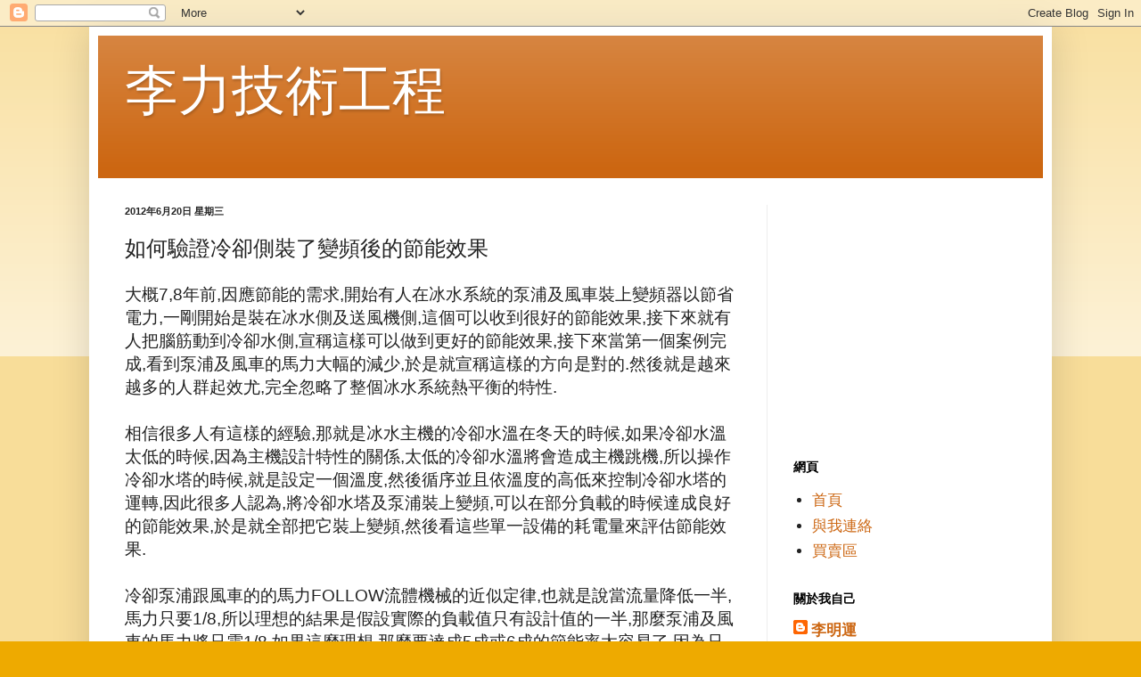

--- FILE ---
content_type: text/html; charset=UTF-8
request_url: https://www.hvac-serve.com/2012/06/blog-post_20.html
body_size: 15859
content:
<!DOCTYPE html>
<html class='v2' dir='ltr' lang='zh-TW'>
<head>
<link href='https://www.blogger.com/static/v1/widgets/4128112664-css_bundle_v2.css' rel='stylesheet' type='text/css'/>
<meta content='width=1100' name='viewport'/>
<meta content='text/html; charset=UTF-8' http-equiv='Content-Type'/>
<meta content='blogger' name='generator'/>
<link href='https://www.hvac-serve.com/favicon.ico' rel='icon' type='image/x-icon'/>
<link href='http://www.hvac-serve.com/2012/06/blog-post_20.html' rel='canonical'/>
<link rel="alternate" type="application/atom+xml" title="李力技術工程 - Atom" href="https://www.hvac-serve.com/feeds/posts/default" />
<link rel="alternate" type="application/rss+xml" title="李力技術工程 - RSS" href="https://www.hvac-serve.com/feeds/posts/default?alt=rss" />
<link rel="service.post" type="application/atom+xml" title="李力技術工程 - Atom" href="https://www.blogger.com/feeds/4945798274275597026/posts/default" />

<link rel="alternate" type="application/atom+xml" title="李力技術工程 - Atom" href="https://www.hvac-serve.com/feeds/344283469744744055/comments/default" />
<!--Can't find substitution for tag [blog.ieCssRetrofitLinks]-->
<meta content='http://www.hvac-serve.com/2012/06/blog-post_20.html' property='og:url'/>
<meta content='如何驗證冷卻側裝了變頻後的節能效果' property='og:title'/>
<meta content='大概7,8年前,因應節能的需求,開始有人在冰水系統的泵浦及風車裝上變頻器以節省電力,一剛開始是裝在冰水側及送風機側,這個可以收到很好的節能效果,接下來就有人把腦筋動到冷卻水側,宣稱這樣可以做到更好的節能效果,接下來當第一個案例完成,看到泵浦及風車的馬力大幅的減少,於是就宣稱這樣的...' property='og:description'/>
<title>李力技術工程: 如何驗證冷卻側裝了變頻後的節能效果</title>
<style id='page-skin-1' type='text/css'><!--
/*
-----------------------------------------------
Blogger Template Style
Name:     Simple
Designer: Blogger
URL:      www.blogger.com
----------------------------------------------- */
/* Content
----------------------------------------------- */
body {
font: normal normal 17px Arial, Tahoma, Helvetica, FreeSans, sans-serif;
color: #222222;
background: #eeaa00 none repeat scroll top left;
padding: 0 40px 40px 40px;
}
html body .region-inner {
min-width: 0;
max-width: 100%;
width: auto;
}
h2 {
font-size: 22px;
}
a:link {
text-decoration:none;
color: #cc6611;
}
a:visited {
text-decoration:none;
color: #888888;
}
a:hover {
text-decoration:underline;
color: #ff9900;
}
.body-fauxcolumn-outer .fauxcolumn-inner {
background: transparent url(https://resources.blogblog.com/blogblog/data/1kt/simple/body_gradient_tile_light.png) repeat scroll top left;
_background-image: none;
}
.body-fauxcolumn-outer .cap-top {
position: absolute;
z-index: 1;
height: 400px;
width: 100%;
}
.body-fauxcolumn-outer .cap-top .cap-left {
width: 100%;
background: transparent url(https://resources.blogblog.com/blogblog/data/1kt/simple/gradients_light.png) repeat-x scroll top left;
_background-image: none;
}
.content-outer {
-moz-box-shadow: 0 0 40px rgba(0, 0, 0, .15);
-webkit-box-shadow: 0 0 5px rgba(0, 0, 0, .15);
-goog-ms-box-shadow: 0 0 10px #333333;
box-shadow: 0 0 40px rgba(0, 0, 0, .15);
margin-bottom: 1px;
}
.content-inner {
padding: 10px 10px;
}
.content-inner {
background-color: #ffffff;
}
/* Header
----------------------------------------------- */
.header-outer {
background: #cc6611 url(//www.blogblog.com/1kt/simple/gradients_light.png) repeat-x scroll 0 -400px;
_background-image: none;
}
.Header h1 {
font: normal normal 60px Arial, Tahoma, Helvetica, FreeSans, sans-serif;
color: #ffffff;
text-shadow: 1px 2px 3px rgba(0, 0, 0, .2);
}
.Header h1 a {
color: #ffffff;
}
.Header .description {
font-size: 140%;
color: #ffffff;
}
.header-inner .Header .titlewrapper {
padding: 22px 30px;
}
.header-inner .Header .descriptionwrapper {
padding: 0 30px;
}
/* Tabs
----------------------------------------------- */
.tabs-inner .section:first-child {
border-top: 0 solid #eeeeee;
}
.tabs-inner .section:first-child ul {
margin-top: -0;
border-top: 0 solid #eeeeee;
border-left: 0 solid #eeeeee;
border-right: 0 solid #eeeeee;
}
.tabs-inner .widget ul {
background: #f5f5f5 url(https://resources.blogblog.com/blogblog/data/1kt/simple/gradients_light.png) repeat-x scroll 0 -800px;
_background-image: none;
border-bottom: 1px solid #eeeeee;
margin-top: 0;
margin-left: -30px;
margin-right: -30px;
}
.tabs-inner .widget li a {
display: inline-block;
padding: .6em 1em;
font: normal normal 14px Arial, Tahoma, Helvetica, FreeSans, sans-serif;
color: #999999;
border-left: 1px solid #ffffff;
border-right: 1px solid #eeeeee;
}
.tabs-inner .widget li:first-child a {
border-left: none;
}
.tabs-inner .widget li.selected a, .tabs-inner .widget li a:hover {
color: #000000;
background-color: #eeeeee;
text-decoration: none;
}
/* Columns
----------------------------------------------- */
.main-outer {
border-top: 0 solid #eeeeee;
}
.fauxcolumn-left-outer .fauxcolumn-inner {
border-right: 1px solid #eeeeee;
}
.fauxcolumn-right-outer .fauxcolumn-inner {
border-left: 1px solid #eeeeee;
}
/* Headings
----------------------------------------------- */
div.widget > h2,
div.widget h2.title {
margin: 0 0 1em 0;
font: normal bold 14px Arial, Tahoma, Helvetica, FreeSans, sans-serif;
color: #000000;
}
/* Widgets
----------------------------------------------- */
.widget .zippy {
color: #999999;
text-shadow: 2px 2px 1px rgba(0, 0, 0, .1);
}
.widget .popular-posts ul {
list-style: none;
}
/* Posts
----------------------------------------------- */
h2.date-header {
font: normal bold 11px Arial, Tahoma, Helvetica, FreeSans, sans-serif;
}
.date-header span {
background-color: transparent;
color: #222222;
padding: inherit;
letter-spacing: inherit;
margin: inherit;
}
.main-inner {
padding-top: 30px;
padding-bottom: 30px;
}
.main-inner .column-center-inner {
padding: 0 15px;
}
.main-inner .column-center-inner .section {
margin: 0 15px;
}
.post {
margin: 0 0 25px 0;
}
h3.post-title, .comments h4 {
font: normal normal 24px Arial, Tahoma, Helvetica, FreeSans, sans-serif;
margin: .75em 0 0;
}
.post-body {
font-size: 110%;
line-height: 1.4;
position: relative;
}
.post-body img, .post-body .tr-caption-container, .Profile img, .Image img,
.BlogList .item-thumbnail img {
padding: 2px;
background: #ffffff;
border: 1px solid #eeeeee;
-moz-box-shadow: 1px 1px 5px rgba(0, 0, 0, .1);
-webkit-box-shadow: 1px 1px 5px rgba(0, 0, 0, .1);
box-shadow: 1px 1px 5px rgba(0, 0, 0, .1);
}
.post-body img, .post-body .tr-caption-container {
padding: 5px;
}
.post-body .tr-caption-container {
color: #222222;
}
.post-body .tr-caption-container img {
padding: 0;
background: transparent;
border: none;
-moz-box-shadow: 0 0 0 rgba(0, 0, 0, .1);
-webkit-box-shadow: 0 0 0 rgba(0, 0, 0, .1);
box-shadow: 0 0 0 rgba(0, 0, 0, .1);
}
.post-header {
margin: 0 0 1.5em;
line-height: 1.6;
font-size: 90%;
}
.post-footer {
margin: 20px -2px 0;
padding: 5px 10px;
color: #666666;
background-color: #f9f9f9;
border-bottom: 1px solid #eeeeee;
line-height: 1.6;
font-size: 90%;
}
#comments .comment-author {
padding-top: 1.5em;
border-top: 1px solid #eeeeee;
background-position: 0 1.5em;
}
#comments .comment-author:first-child {
padding-top: 0;
border-top: none;
}
.avatar-image-container {
margin: .2em 0 0;
}
#comments .avatar-image-container img {
border: 1px solid #eeeeee;
}
/* Comments
----------------------------------------------- */
.comments .comments-content .icon.blog-author {
background-repeat: no-repeat;
background-image: url([data-uri]);
}
.comments .comments-content .loadmore a {
border-top: 1px solid #999999;
border-bottom: 1px solid #999999;
}
.comments .comment-thread.inline-thread {
background-color: #f9f9f9;
}
.comments .continue {
border-top: 2px solid #999999;
}
/* Accents
---------------------------------------------- */
.section-columns td.columns-cell {
border-left: 1px solid #eeeeee;
}
.blog-pager {
background: transparent none no-repeat scroll top center;
}
.blog-pager-older-link, .home-link,
.blog-pager-newer-link {
background-color: #ffffff;
padding: 5px;
}
.footer-outer {
border-top: 0 dashed #bbbbbb;
}
/* Mobile
----------------------------------------------- */
body.mobile  {
background-size: auto;
}
.mobile .body-fauxcolumn-outer {
background: transparent none repeat scroll top left;
}
.mobile .body-fauxcolumn-outer .cap-top {
background-size: 100% auto;
}
.mobile .content-outer {
-webkit-box-shadow: 0 0 3px rgba(0, 0, 0, .15);
box-shadow: 0 0 3px rgba(0, 0, 0, .15);
}
.mobile .tabs-inner .widget ul {
margin-left: 0;
margin-right: 0;
}
.mobile .post {
margin: 0;
}
.mobile .main-inner .column-center-inner .section {
margin: 0;
}
.mobile .date-header span {
padding: 0.1em 10px;
margin: 0 -10px;
}
.mobile h3.post-title {
margin: 0;
}
.mobile .blog-pager {
background: transparent none no-repeat scroll top center;
}
.mobile .footer-outer {
border-top: none;
}
.mobile .main-inner, .mobile .footer-inner {
background-color: #ffffff;
}
.mobile-index-contents {
color: #222222;
}
.mobile-link-button {
background-color: #cc6611;
}
.mobile-link-button a:link, .mobile-link-button a:visited {
color: #ffffff;
}
.mobile .tabs-inner .section:first-child {
border-top: none;
}
.mobile .tabs-inner .PageList .widget-content {
background-color: #eeeeee;
color: #000000;
border-top: 1px solid #eeeeee;
border-bottom: 1px solid #eeeeee;
}
.mobile .tabs-inner .PageList .widget-content .pagelist-arrow {
border-left: 1px solid #eeeeee;
}

--></style>
<style id='template-skin-1' type='text/css'><!--
body {
min-width: 1080px;
}
.content-outer, .content-fauxcolumn-outer, .region-inner {
min-width: 1080px;
max-width: 1080px;
_width: 1080px;
}
.main-inner .columns {
padding-left: 0;
padding-right: 310px;
}
.main-inner .fauxcolumn-center-outer {
left: 0;
right: 310px;
/* IE6 does not respect left and right together */
_width: expression(this.parentNode.offsetWidth -
parseInt("0") -
parseInt("310px") + 'px');
}
.main-inner .fauxcolumn-left-outer {
width: 0;
}
.main-inner .fauxcolumn-right-outer {
width: 310px;
}
.main-inner .column-left-outer {
width: 0;
right: 100%;
margin-left: -0;
}
.main-inner .column-right-outer {
width: 310px;
margin-right: -310px;
}
#layout {
min-width: 0;
}
#layout .content-outer {
min-width: 0;
width: 800px;
}
#layout .region-inner {
min-width: 0;
width: auto;
}
body#layout div.add_widget {
padding: 8px;
}
body#layout div.add_widget a {
margin-left: 32px;
}
--></style>
<script type='text/javascript'>
        (function(i,s,o,g,r,a,m){i['GoogleAnalyticsObject']=r;i[r]=i[r]||function(){
        (i[r].q=i[r].q||[]).push(arguments)},i[r].l=1*new Date();a=s.createElement(o),
        m=s.getElementsByTagName(o)[0];a.async=1;a.src=g;m.parentNode.insertBefore(a,m)
        })(window,document,'script','https://www.google-analytics.com/analytics.js','ga');
        ga('create', 'UA-33085812-1', 'auto', 'blogger');
        ga('blogger.send', 'pageview');
      </script>
<link href='https://www.blogger.com/dyn-css/authorization.css?targetBlogID=4945798274275597026&amp;zx=c6f32933-2b88-4024-b832-9203683d5fa6' media='none' onload='if(media!=&#39;all&#39;)media=&#39;all&#39;' rel='stylesheet'/><noscript><link href='https://www.blogger.com/dyn-css/authorization.css?targetBlogID=4945798274275597026&amp;zx=c6f32933-2b88-4024-b832-9203683d5fa6' rel='stylesheet'/></noscript>
<meta name='google-adsense-platform-account' content='ca-host-pub-1556223355139109'/>
<meta name='google-adsense-platform-domain' content='blogspot.com'/>

<!-- data-ad-client=ca-pub-3882759155262620 -->

</head>
<body class='loading variant-bold'>
<div class='navbar section' id='navbar' name='導覽列'><div class='widget Navbar' data-version='1' id='Navbar1'><script type="text/javascript">
    function setAttributeOnload(object, attribute, val) {
      if(window.addEventListener) {
        window.addEventListener('load',
          function(){ object[attribute] = val; }, false);
      } else {
        window.attachEvent('onload', function(){ object[attribute] = val; });
      }
    }
  </script>
<div id="navbar-iframe-container"></div>
<script type="text/javascript" src="https://apis.google.com/js/platform.js"></script>
<script type="text/javascript">
      gapi.load("gapi.iframes:gapi.iframes.style.bubble", function() {
        if (gapi.iframes && gapi.iframes.getContext) {
          gapi.iframes.getContext().openChild({
              url: 'https://www.blogger.com/navbar/4945798274275597026?po\x3d344283469744744055\x26origin\x3dhttps://www.hvac-serve.com',
              where: document.getElementById("navbar-iframe-container"),
              id: "navbar-iframe"
          });
        }
      });
    </script><script type="text/javascript">
(function() {
var script = document.createElement('script');
script.type = 'text/javascript';
script.src = '//pagead2.googlesyndication.com/pagead/js/google_top_exp.js';
var head = document.getElementsByTagName('head')[0];
if (head) {
head.appendChild(script);
}})();
</script>
</div></div>
<div class='body-fauxcolumns'>
<div class='fauxcolumn-outer body-fauxcolumn-outer'>
<div class='cap-top'>
<div class='cap-left'></div>
<div class='cap-right'></div>
</div>
<div class='fauxborder-left'>
<div class='fauxborder-right'></div>
<div class='fauxcolumn-inner'>
</div>
</div>
<div class='cap-bottom'>
<div class='cap-left'></div>
<div class='cap-right'></div>
</div>
</div>
</div>
<div class='content'>
<div class='content-fauxcolumns'>
<div class='fauxcolumn-outer content-fauxcolumn-outer'>
<div class='cap-top'>
<div class='cap-left'></div>
<div class='cap-right'></div>
</div>
<div class='fauxborder-left'>
<div class='fauxborder-right'></div>
<div class='fauxcolumn-inner'>
</div>
</div>
<div class='cap-bottom'>
<div class='cap-left'></div>
<div class='cap-right'></div>
</div>
</div>
</div>
<div class='content-outer'>
<div class='content-cap-top cap-top'>
<div class='cap-left'></div>
<div class='cap-right'></div>
</div>
<div class='fauxborder-left content-fauxborder-left'>
<div class='fauxborder-right content-fauxborder-right'></div>
<div class='content-inner'>
<header>
<div class='header-outer'>
<div class='header-cap-top cap-top'>
<div class='cap-left'></div>
<div class='cap-right'></div>
</div>
<div class='fauxborder-left header-fauxborder-left'>
<div class='fauxborder-right header-fauxborder-right'></div>
<div class='region-inner header-inner'>
<div class='header section' id='header' name='標頭'><div class='widget Header' data-version='1' id='Header1'>
<div id='header-inner'>
<div class='titlewrapper'>
<h1 class='title'>
<a href='https://www.hvac-serve.com/'>
李力技術工程
</a>
</h1>
</div>
<div class='descriptionwrapper'>
<p class='description'><span>
</span></p>
</div>
</div>
</div></div>
</div>
</div>
<div class='header-cap-bottom cap-bottom'>
<div class='cap-left'></div>
<div class='cap-right'></div>
</div>
</div>
</header>
<div class='tabs-outer'>
<div class='tabs-cap-top cap-top'>
<div class='cap-left'></div>
<div class='cap-right'></div>
</div>
<div class='fauxborder-left tabs-fauxborder-left'>
<div class='fauxborder-right tabs-fauxborder-right'></div>
<div class='region-inner tabs-inner'>
<div class='tabs no-items section' id='crosscol' name='跨欄區'></div>
<div class='tabs no-items section' id='crosscol-overflow' name='Cross-Column 2'></div>
</div>
</div>
<div class='tabs-cap-bottom cap-bottom'>
<div class='cap-left'></div>
<div class='cap-right'></div>
</div>
</div>
<div class='main-outer'>
<div class='main-cap-top cap-top'>
<div class='cap-left'></div>
<div class='cap-right'></div>
</div>
<div class='fauxborder-left main-fauxborder-left'>
<div class='fauxborder-right main-fauxborder-right'></div>
<div class='region-inner main-inner'>
<div class='columns fauxcolumns'>
<div class='fauxcolumn-outer fauxcolumn-center-outer'>
<div class='cap-top'>
<div class='cap-left'></div>
<div class='cap-right'></div>
</div>
<div class='fauxborder-left'>
<div class='fauxborder-right'></div>
<div class='fauxcolumn-inner'>
</div>
</div>
<div class='cap-bottom'>
<div class='cap-left'></div>
<div class='cap-right'></div>
</div>
</div>
<div class='fauxcolumn-outer fauxcolumn-left-outer'>
<div class='cap-top'>
<div class='cap-left'></div>
<div class='cap-right'></div>
</div>
<div class='fauxborder-left'>
<div class='fauxborder-right'></div>
<div class='fauxcolumn-inner'>
</div>
</div>
<div class='cap-bottom'>
<div class='cap-left'></div>
<div class='cap-right'></div>
</div>
</div>
<div class='fauxcolumn-outer fauxcolumn-right-outer'>
<div class='cap-top'>
<div class='cap-left'></div>
<div class='cap-right'></div>
</div>
<div class='fauxborder-left'>
<div class='fauxborder-right'></div>
<div class='fauxcolumn-inner'>
</div>
</div>
<div class='cap-bottom'>
<div class='cap-left'></div>
<div class='cap-right'></div>
</div>
</div>
<!-- corrects IE6 width calculation -->
<div class='columns-inner'>
<div class='column-center-outer'>
<div class='column-center-inner'>
<div class='main section' id='main' name='主版面'><div class='widget Blog' data-version='1' id='Blog1'>
<div class='blog-posts hfeed'>

          <div class="date-outer">
        
<h2 class='date-header'><span>2012年6月20日 星期三</span></h2>

          <div class="date-posts">
        
<div class='post-outer'>
<div class='post hentry uncustomized-post-template' itemprop='blogPost' itemscope='itemscope' itemtype='http://schema.org/BlogPosting'>
<meta content='4945798274275597026' itemprop='blogId'/>
<meta content='344283469744744055' itemprop='postId'/>
<a name='344283469744744055'></a>
<h3 class='post-title entry-title' itemprop='name'>
如何驗證冷卻側裝了變頻後的節能效果
</h3>
<div class='post-header'>
<div class='post-header-line-1'></div>
</div>
<div class='post-body entry-content' id='post-body-344283469744744055' itemprop='description articleBody'>
大概7,8年前,因應節能的需求,開始有人在冰水系統的泵浦及風車裝上變頻器以節省電力,一剛開始是裝在冰水側及送風機側,這個可以收到很好的節能效果,接下來就有人把腦筋動到冷卻水側,宣稱這樣可以做到更好的節能效果,接下來當第一個案例完成,看到泵浦及風車的馬力大幅的減少,於是就宣稱這樣的方向是對的.然後就是越來越多的人群起效尤,完全忽略了整個冰水系統熱平衡的特性.<br />
<br />
相信很多人有這樣的經驗,那就是冰水主機的冷卻水溫在冬天的時候,如果冷卻水溫太低的時候,因為主機設計特性的關係,太低的冷卻水溫將會造成主機跳機,所以操作冷卻水塔的時候,就是設定一個溫度,然後循序並且依溫度的高低來控制冷卻水塔的運轉,因此很多人認為,將冷卻水塔及泵浦裝上變頻,可以在部分負載的時候達成良好的節能效果,於是就全部把它裝上變頻,然後看這些單一設備的耗電量來評估節能效果.<br />
<br />
冷卻泵浦跟風車的的馬力FOLLOW流體機械的近似定律,也就是說當流量降低一半,馬力只要1/8,所以理想的結果是假設實際的負載值只有設計值的一半,那麼泵浦及風車的馬力將只需1/8,如果這麼理想,那麼要達成5成或6成的節能率太容易了,因為只要所需的流量降到最大值的8成,按理論來講,泵浦或是風車就可以達到將近5成的節能量,那麼為什麼不一開始就把流量設計的小一點,何必一開始是那麼大,然後才來用變頻將流量降低.<br />
<br />
熱量的平衡是恆定不滅的,所以當你的水量變小了,熱量並不會因為流量變小而減少,相反的,它只是另一個乘數增加,用一個最簡單的數學例子來說明,假設有一個10單位的熱必須排放,而流量是2,而溫差是5,所以 2*5=10.10這個數值是不能變的.如果給它變頻下去,因為10不能變,所以假設流量少了2成,所以流量的部分變成1.6,那麼要達成總熱不變,所以溫差就要變成6.25,這樣才能熱平衡.<br />
<br />
為什麼要舉個這個例子?因為變頻帶來最大的節能效果是揚程的減少及效率的最佳化而不是流量降低,要講這個必須將泵浦及風車的效率曲線拿出來舉例才能說明,但是坊間似乎都是一再強調流量跟馬力成立方比的關係,而不去顧慮那個10的意義,當然,如果把總熱放進來,那麼冷卻側變頻常常會是反效果,前一陣子在一個客戶那邊看到說這樣子弄起來系統可以節能9%,而這個9%是怎麼來的則交代不清,坦白講,如果有辦法把這個9%怎麼計算來的講的清楚那還真的是見鬼,主機本身的效率就會漂來漂去,是主機跑在最爛效率的9%還是最佳效率的9%,還是平均效率的9%,而這效率的依據是什麼?<br />
<br />
舉一個例子,假設今天一個機房建置了一套1000RT的冰水系統,請問誰能夠準確預測全年每一個月的冷凍熱當量,答案一定是不行,不然也不會有那個夏天開幾台冬天開幾台的現象,而大部分的系統一定都是設計過大的,只是說大了多少而已,所以說,裝變頻的驗證很多可以過關是建立在對於熱量需求的不確定性上,也就是說根本沒有量熱當量,既然沒有測量熱當量,那麼只要有裝置變頻的系統,只要控制上可以降頻,裝了變頻的那個設備用電量無庸置疑一定是變少的,但是主機多吃的電都沒算,熱當量的數據也沒有,所以常常都是越搞越耗能,只是不能講而已.<br />
<br />
講了那麼多,到底這種東西要怎麼驗證節能效果,答案很簡單,就是這些會吃電的KW值全部加起來,再去看整個系統熱當量是多少,然後還要量天氣的狀態,這樣才能將冷卻塔的效率變化也納進來,如此就能知道裝了這些東西到底有用沒用,當然,快的方法就是手動調整泵浦的流量,然後再把這些電力及熱量數據全部抓起來分析,這個工作好不好弄?非常難弄,前年幫一個客戶做這個事情的時候,從4000多筆資料中,也不過篩出7筆數據有一樣的熱當量數據,然後有一樣的冷卻水進水溫度,然後算出差不多3%的節能率,應該是自己比較笨,沒辦法隨便都輕騎過關.<br />
<br />
冷凍系統的節能本來就有許多的限制跟方法,而驗證冷凍系統是一件耗時耗力的事情,這個應該很多客戶都有親身體會,公司每年都在說節能,然後看了別人弄就跟著弄,實在講,電力容易統計,熱量也容易統計,但是天氣卻是勉強不來,而每一個設備的操作特性不盡相同,效率最好的點也不一樣,實在很難說在冷卻側就一定不好,可是在台灣的這種氣候,冷卻側去裝變頻的效果跟大陸型的氣候相比節能效果是不一樣的,當然,如果說一開始就是設計錯誤,譬如說原本如果設計的好只要100馬的泵浦,效率工作在80%以上,結果顧問或是工程公司設計了一個150馬或200馬的泵浦在推,那麼用變頻修正過來不失為一個改正設計錯誤的方法.但是也是要看系統特性而定.,不見得一定行的通.<br />
<br />
總之,不是別人做過的用在自己身上就一定對,也不是別人做過的自己不做就是傻瓜,俗話說雖然功夫個人巧妙不同,但終究脫離不了科學定律,當然我們很樂意來做這塊工作,一個大系統一天的電費都是以萬計,把錯誤修正回來才能真正的節能.人為刻意的去把冷卻側降頻絕對不是一個好主意.除了冬天可以這樣做,夏天這樣做應該撈不到什麼實質的好處.
<div style='clear: both;'></div>
</div>
<div class='post-footer'>
<div class='post-footer-line post-footer-line-1'>
<span class='post-author vcard'>
張貼者&#65306;
<span class='fn' itemprop='author' itemscope='itemscope' itemtype='http://schema.org/Person'>
<meta content='https://www.blogger.com/profile/01609088379800231018' itemprop='url'/>
<a class='g-profile' href='https://www.blogger.com/profile/01609088379800231018' rel='author' title='author profile'>
<span itemprop='name'>李明運</span>
</a>
</span>
</span>
<span class='post-timestamp'>
於
<meta content='http://www.hvac-serve.com/2012/06/blog-post_20.html' itemprop='url'/>
<a class='timestamp-link' href='https://www.hvac-serve.com/2012/06/blog-post_20.html' rel='bookmark' title='permanent link'><abbr class='published' itemprop='datePublished' title='2012-06-20T08:32:00-07:00'>上午8:32</abbr></a>
</span>
<span class='post-comment-link'>
</span>
<span class='post-icons'>
<span class='item-action'>
<a href='https://www.blogger.com/email-post/4945798274275597026/344283469744744055' title='電子郵件發布'>
<img alt='' class='icon-action' height='13' src='https://resources.blogblog.com/img/icon18_email.gif' width='18'/>
</a>
</span>
<span class='item-control blog-admin pid-1416896667'>
<a href='https://www.blogger.com/post-edit.g?blogID=4945798274275597026&postID=344283469744744055&from=pencil' title='編輯文章'>
<img alt='' class='icon-action' height='18' src='https://resources.blogblog.com/img/icon18_edit_allbkg.gif' width='18'/>
</a>
</span>
</span>
<div class='post-share-buttons goog-inline-block'>
</div>
</div>
<div class='post-footer-line post-footer-line-2'>
<span class='post-labels'>
</span>
</div>
<div class='post-footer-line post-footer-line-3'>
<span class='post-location'>
</span>
</div>
</div>
</div>
<div class='comments' id='comments'>
<a name='comments'></a>
<h4>沒有留言:</h4>
<div id='Blog1_comments-block-wrapper'>
<dl class='avatar-comment-indent' id='comments-block'>
</dl>
</div>
<p class='comment-footer'>
<div class='comment-form'>
<a name='comment-form'></a>
<h4 id='comment-post-message'>張貼留言</h4>
<p>我們會盡快跟你連絡</p>
<a href='https://www.blogger.com/comment/frame/4945798274275597026?po=344283469744744055&hl=zh-TW&saa=85391&origin=https://www.hvac-serve.com' id='comment-editor-src'></a>
<iframe allowtransparency='true' class='blogger-iframe-colorize blogger-comment-from-post' frameborder='0' height='410px' id='comment-editor' name='comment-editor' src='' width='100%'></iframe>
<script src='https://www.blogger.com/static/v1/jsbin/1345082660-comment_from_post_iframe.js' type='text/javascript'></script>
<script type='text/javascript'>
      BLOG_CMT_createIframe('https://www.blogger.com/rpc_relay.html');
    </script>
</div>
</p>
</div>
</div>
<div class='inline-ad'>
<script type="text/javascript"><!--
google_ad_client = "ca-pub-3882759155262620";
google_ad_host = "ca-host-pub-1556223355139109";
google_ad_host_channel = "L0007";
/* topenergysaving_main_Blog1_300x250_as */
google_ad_slot = "1233050124";
google_ad_width = 300;
google_ad_height = 250;
//-->
</script>
<script type="text/javascript"
src="//pagead2.googlesyndication.com/pagead/show_ads.js">
</script>
</div>

        </div></div>
      
</div>
<div class='blog-pager' id='blog-pager'>
<span id='blog-pager-newer-link'>
<a class='blog-pager-newer-link' href='https://www.hvac-serve.com/2012/06/blog-post_6619.html' id='Blog1_blog-pager-newer-link' title='較新的文章'>較新的文章</a>
</span>
<span id='blog-pager-older-link'>
<a class='blog-pager-older-link' href='https://www.hvac-serve.com/2012/06/blog-post_18.html' id='Blog1_blog-pager-older-link' title='較舊的文章'>較舊的文章</a>
</span>
<a class='home-link' href='https://www.hvac-serve.com/'>首頁</a>
</div>
<div class='clear'></div>
<div class='post-feeds'>
<div class='feed-links'>
訂閱&#65306;
<a class='feed-link' href='https://www.hvac-serve.com/feeds/344283469744744055/comments/default' target='_blank' type='application/atom+xml'>張貼留言 (Atom)</a>
</div>
</div>
</div></div>
</div>
</div>
<div class='column-left-outer'>
<div class='column-left-inner'>
<aside>
</aside>
</div>
</div>
<div class='column-right-outer'>
<div class='column-right-inner'>
<aside>
<div class='sidebar section' id='sidebar-right-1'><div class='widget AdSense' data-version='1' id='AdSense1'>
<div class='widget-content'>
<script type="text/javascript"><!--
google_ad_client = "ca-pub-3882759155262620";
google_ad_host = "ca-host-pub-1556223355139109";
google_ad_host_channel = "L0001";
/* topenergysaving_sidebar-right-1_AdSense1_250x250_as */
google_ad_slot = "2709783320";
google_ad_width = 250;
google_ad_height = 250;
//-->
</script>
<script type="text/javascript"
src="//pagead2.googlesyndication.com/pagead/show_ads.js">
</script>
<div class='clear'></div>
</div>
</div><div class='widget PageList' data-version='1' id='PageList1'>
<h2>網頁</h2>
<div class='widget-content'>
<ul>
<li>
<a href='https://www.hvac-serve.com/'>首頁</a>
</li>
<li>
<a href='https://www.hvac-serve.com/p/blog-page_21.html'>與我連絡</a>
</li>
<li>
<a href='https://www.hvac-serve.com/p/blog-page_28.html'>買賣區</a>
</li>
</ul>
<div class='clear'></div>
</div>
</div><div class='widget Profile' data-version='1' id='Profile1'>
<h2>關於我自己</h2>
<div class='widget-content'>
<dl class='profile-datablock'>
<dt class='profile-data'>
<a class='profile-name-link g-profile' href='https://www.blogger.com/profile/01609088379800231018' rel='author' style='background-image: url(//www.blogger.com/img/logo-16.png);'>
李明運
</a>
</dt>
<dd class='profile-data'>
</dd>
</dl>
<a class='profile-link' href='https://www.blogger.com/profile/01609088379800231018' rel='author'>檢視我的完整簡介</a>
<div class='clear'></div>
</div>
</div><div class='widget BlogSearch' data-version='1' id='BlogSearch1'>
<h2 class='title'>站內搜尋</h2>
<div class='widget-content'>
<div id='BlogSearch1_form'>
<form action='https://www.hvac-serve.com/search' class='gsc-search-box' target='_top'>
<table cellpadding='0' cellspacing='0' class='gsc-search-box'>
<tbody>
<tr>
<td class='gsc-input'>
<input autocomplete='off' class='gsc-input' name='q' size='10' title='search' type='text' value=''/>
</td>
<td class='gsc-search-button'>
<input class='gsc-search-button' title='search' type='submit' value='搜尋'/>
</td>
</tr>
</tbody>
</table>
</form>
</div>
</div>
<div class='clear'></div>
</div><div class='widget PopularPosts' data-version='1' id='PopularPosts1'>
<h2>熱門文章</h2>
<div class='widget-content popular-posts'>
<ul>
<li>
<div class='item-content'>
<div class='item-title'><a href='https://www.hvac-serve.com/2012/07/eercop.html'>EER值或COP怎麼算?</a></div>
<div class='item-snippet'>EER值或COP值都是算冷氣效率的說法,純粹就是計算單位不同而已,而這也是評估一套冷氣或冰水主機的性能指標.   EER值的算法是冷凍能力Kcal/hr除以耗電量w,Kcal/hr是每小時多少千卡的熱量,舉例而言,假設一台冷氣它的每小時冷凍能力是3024千卡,一小時耗電1000w...</div>
</div>
<div style='clear: both;'></div>
</li>
<li>
<div class='item-content'>
<div class='item-title'><a href='https://www.hvac-serve.com/2013/10/blog-post.html'>冰水主機的高低壓力差</a></div>
<div class='item-snippet'>很多人很喜歡問主機的壓力要多少才正常,這個問題可以用一個很簡單的變化數據來表示,這個就是冷媒溫度壓力換算值.   冷媒是一個壓力氣體,會隨著溫度有不同的壓力,舉例來講,R134A冷媒在溫度35度C時的飽和壓力是114.2PSI,7度的時後是39.83PSI,所以如果說冰水主機的冷...</div>
</div>
<div style='clear: both;'></div>
</li>
<li>
<div class='item-content'>
<div class='item-thumbnail'>
<a href='https://www.hvac-serve.com/2011/06/blog-post.html' target='_blank'>
<img alt='' border='0' src='https://blogger.googleusercontent.com/img/b/R29vZ2xl/AVvXsEhgoKizl0bnVDgwpf_ShvQVAgyVUrftELzMuOXE5I1krnN3oUsZ6C8gT3YZ7Gjg4sw3ecohTS6S7mZZ8xErVvE479ystiQA_AKyC-0c3ds2SxtuLAAUYnyEc69kW5PHDP7RL4tws6jiJA/w72-h72-p-k-no-nu/%25E5%2586%25B0%25E6%25B0%25B4%25E4%25B8%25BB%25E6%25A9%259F%25E4%25BB%258B%25E7%25B4%25B9_1.jpg'/>
</a>
</div>
<div class='item-title'><a href='https://www.hvac-serve.com/2011/06/blog-post.html'>離心式冰水主機介紹</a></div>
<div class='item-snippet'>離心式主機的原理跟家用的電風扇類似,裏面的冷媒壓縮機構跟離心風扇的原理式一樣的,所以離心式主機都有一個看起來很像蝸牛殼的壓縮機結構,除了機頭型式不一樣,其他冰水主機要有的離心式主機也都有,分別是負責散熱的冷凝器,負責吸熱的蒸發器,壓縮冷媒的壓縮機,驅動壓縮機的馬達,膨脹裝置因為角...</div>
</div>
<div style='clear: both;'></div>
</li>
<li>
<div class='item-content'>
<div class='item-title'><a href='https://www.hvac-serve.com/2010/11/blog-post_22.html'>冷卻水塔補充水量的計算</a></div>
<div class='item-snippet'>公式 C=(E+D+B)/(D+B) C:&#160; 濃縮倍數 E:&#160; 蒸發量 &#160; &#160;&#160; 循環水量 (GPM)* 溫差 (F)*0.0008 D:&#160; 飛濺損失 &#160;&#160; 循環水量 (GPM)*0.0002 B:&#160; 排放量  舉例 1:( 主機滿載 ) &#160;&#160; 1000RT 標準循環水量 &#160; 3...</div>
</div>
<div style='clear: both;'></div>
</li>
<li>
<div class='item-content'>
<div class='item-title'><a href='https://www.hvac-serve.com/2012/03/blog-post_09.html'>顯熱及潛熱</a></div>
<div class='item-snippet'>顯熱,潛熱是空調應用上常見的名詞,顯熱是單純溫度的變化,潛熱則是指因為溼度高低所產生的熱量變化.   空氣中都會含有水分,空氣裡面含水分的則是影響溼度變化很重要的因素.在冷凍空調的領域裡面,除濕或是制冷都是很重要的課題.一般人通常只注重溫度的變化,但是對於從事冷凍空調的人來說,溼...</div>
</div>
<div style='clear: both;'></div>
</li>
<li>
<div class='item-content'>
<div class='item-thumbnail'>
<a href='https://www.hvac-serve.com/2012/07/blog-post_02.html' target='_blank'>
<img alt='' border='0' src='https://blogger.googleusercontent.com/img/b/R29vZ2xl/AVvXsEhhttrONVz1us9anL-KQe-l54eEG6PUkdO6MWijew8lJ7OpYc-_kB8b1QXAoQPxHVIfvZAacG4nSiSKH8hYZBlUKrasrtwg55tAMlpQtEknBYj8Rm85PHYcU80L-Jn5vcRHVZMKxOBLMQ/w72-h72-p-k-no-nu/'/>
</a>
</div>
<div class='item-title'><a href='https://www.hvac-serve.com/2012/07/blog-post_02.html'>幫你的寶貝愛車正負極線加粗</a></div>
<div class='item-snippet'>   車子負極接地的地方,箭頭的地方就是電瓶負極的樁頭,細的這條線是原廠的接地線,一條大的及一條小的,大的因為沒有標示線徑,不過大概是8mm,小的那條大概是5mm,旁邊二條比較粗的是我自己接上去的接地線,一條22mm,一條14mm.    用來加強正極及負極的電線,耐壓600V,...</div>
</div>
<div style='clear: both;'></div>
</li>
<li>
<div class='item-content'>
<div class='item-title'><a href='https://www.hvac-serve.com/2011/11/blog-post_07.html'>變頻器省電的基本原理</a></div>
<div class='item-snippet'>交流電動機的轉速是由馬達的極數決定,基本公式120f/p.簡單講,如果馬達是2P,則在市電60HZ頻率之下,2極電動機的轉速就是120*60/2=3600RPM,因為是電磁作用,所以會產生轉速差,所以一般2極電動機的額定轉速大概是3550RPM.   以這個公式計算,若是將變頻器...</div>
</div>
<div style='clear: both;'></div>
</li>
<li>
<div class='item-content'>
<div class='item-title'><a href='https://www.hvac-serve.com/2012/10/didoaiaoprotocol.html'>DI,DO,AI,AO,PROTOCOL</a></div>
<div class='item-snippet'>在自動控制的領域裡面,沒接觸過的一定認為這個東西真的太難了,電子科的學生在剛開始學習前,通常必須度過一段時間的黑暗期,一來可能是老師不會教,二來是假設你想學的不是這個,全然接觸新的領域總是茫然跟痛苦的.因為你所看到的資料跟學問,不盡然是百分之百可以經得起考驗.當這些知識,跟你的過...</div>
</div>
<div style='clear: both;'></div>
</li>
<li>
<div class='item-content'>
<div class='item-thumbnail'>
<a href='https://www.hvac-serve.com/2012/11/blog-post_15.html' target='_blank'>
<img alt='' border='0' src='https://blogger.googleusercontent.com/img/b/R29vZ2xl/AVvXsEgz1HzFEjQObOqK_3N2S9ugQFK6xk0UDoarCsSHKC8fKQnSyMbVp8YzyU6I2wNaN0PNSNP6fr5X2HvmqTJmzliswYZxQNO_vDH20fzTNfCUnzC8KsnOfAlpl0T3oHaDbqamKAr33FKSbw/w72-h72-p-k-no-nu/%E5%86%B7%E5%87%9D%E5%99%A8%E9%80%B2%E5%87%BA%E6%B0%B4%E9%96%A5.jpg'/>
</a>
</div>
<div class='item-title'><a href='https://www.hvac-serve.com/2012/11/blog-post_15.html'>冰水主機清洗冷凝器過程</a></div>
<div class='item-snippet'>                  冰水主機的冷凝器做為放熱的部分,基本上非常容易髒,因為冷卻水塔是屬於開放式系統,所以髒東西在整個冷卻水塔跟主機的冷凝器之間循環,除了冷卻水塔會髒,主機的冷凝器也會髒,這時候就必須做清洗的動作,不然主機將因為高壓而跳機.   清洗的目的主要是把銅...</div>
</div>
<div style='clear: both;'></div>
</li>
<li>
<div class='item-content'>
<div class='item-thumbnail'>
<a href='https://www.hvac-serve.com/2012/02/vs.html' target='_blank'>
<img alt='' border='0' src='https://blogger.googleusercontent.com/img/b/R29vZ2xl/AVvXsEjDMnZkWxcj-Uk27ZEr-7VIb37Kgi5sPJcVnUVZtGOdRoYURKv0TuAKBRc_frOXWQ8QggkbRIOP6oTVmS3A3L7KQjNfghDJ94udME6D7dKwmkW5d7DYO0_rEmoqJ0rlVwqHaqGIYGZU_A/w72-h72-p-k-no-nu/%E4%B8%80%E6%AC%A1%E5%81%B4%E8%AE%8A%E5%86%B0%E6%B0%B4%E6%B5%81%E9%87%8F%E5%88%86%E6%9E%90%E5%9C%96_1.jpg'/>
</a>
</div>
<div class='item-title'><a href='https://www.hvac-serve.com/2012/02/vs.html'>一次側變流量VS一次二次系統比較</a></div>
<div class='item-snippet'> 上圖是一次二次冰水流量設計的流程圖,負責供應現場冰水熱負載的泵浦由俗稱二次泵的泵浦負責,一次側的冰水流量則由另一個流量相同,但是較小的泵浦負責.   這兩顆泵浦設計時流量應該一樣,不然水量不平衡很容易多耗電或是供水的溫度變的不穩定.一次泵的開機台數應該跟主機的開機台數一樣,二次...</div>
</div>
<div style='clear: both;'></div>
</li>
</ul>
<div class='clear'></div>
</div>
</div><div class='widget Text' data-version='1' id='Text7'>
<h2 class='title'>網站搜尋關鍵字說明</h2>
<div class='widget-content'>
<span>利用站內搜尋欄,鍵入想要看的資料,例如冷卻水,冰水或是其他關鍵字,可以更快找到想搜尋的資料</span>
</div>
<div class='clear'></div>
</div><div class='widget Text' data-version='1' id='Text6'>
<h2 class='title'>版權聲明</h2>
<div class='widget-content'>
本站圖文屬智慧財產,欲重製或轉貼請告知網站管理員,以免觸犯法律.
</div>
<div class='clear'></div>
</div><div class='widget Text' data-version='1' id='Text5'>
<h2 class='title'>空調工程設計及施工</h2>
<div class='widget-content'>
各型空調工程設計施工
</div>
<div class='clear'></div>
</div><div class='widget Text' data-version='1' id='Text2'>
<h2 class='title'>聯絡方式:</h2>
<div class='widget-content'>
TEL: 03-4921900<div>FAX: 03-4949507</div><div>手機:0911894397</div><div>Email:leeken75@gmail.com</div><div><br/></div>
</div>
<div class='clear'></div>
</div></div>
<table border='0' cellpadding='0' cellspacing='0' class='section-columns columns-2'>
<tbody>
<tr>
<td class='first columns-cell'>
<div class='sidebar section' id='sidebar-right-2-1'><div class='widget Text' data-version='1' id='Text3'>
<h2 class='title'>工程設計施工</h2>
<div class='widget-content'>
空調系統冷卻水處理施做
</div>
<div class='clear'></div>
</div></div>
</td>
<td class='columns-cell'>
<div class='sidebar section' id='sidebar-right-2-2'><div class='widget Text' data-version='1' id='Text1'>
<h2 class='title'>公司地址:</h2>
<div class='widget-content'>
桃園縣平鎮區賦梅路328巷63弄62號
</div>
<div class='clear'></div>
</div></div>
</td>
</tr>
</tbody>
</table>
<div class='sidebar section' id='sidebar-right-3'><div class='widget Text' data-version='1' id='Text4'>
<div class='widget-content'>
空調系統效率檢測<div>節能設計</div>
</div>
<div class='clear'></div>
</div></div>
</aside>
</div>
</div>
</div>
<div style='clear: both'></div>
<!-- columns -->
</div>
<!-- main -->
</div>
</div>
<div class='main-cap-bottom cap-bottom'>
<div class='cap-left'></div>
<div class='cap-right'></div>
</div>
</div>
<footer>
<div class='footer-outer'>
<div class='footer-cap-top cap-top'>
<div class='cap-left'></div>
<div class='cap-right'></div>
</div>
<div class='fauxborder-left footer-fauxborder-left'>
<div class='fauxborder-right footer-fauxborder-right'></div>
<div class='region-inner footer-inner'>
<div class='foot no-items section' id='footer-1'></div>
<table border='0' cellpadding='0' cellspacing='0' class='section-columns columns-2'>
<tbody>
<tr>
<td class='first columns-cell'>
<div class='foot no-items section' id='footer-2-1'></div>
</td>
<td class='columns-cell'>
<div class='foot no-items section' id='footer-2-2'></div>
</td>
</tr>
</tbody>
</table>
<!-- outside of the include in order to lock Attribution widget -->
<div class='foot section' id='footer-3' name='頁尾'><div class='widget Attribution' data-version='1' id='Attribution1'>
<div class='widget-content' style='text-align: center;'>
李力技術工程. 簡單主題. 技術提供&#65306;<a href='https://www.blogger.com' target='_blank'>Blogger</a>.
</div>
<div class='clear'></div>
</div></div>
</div>
</div>
<div class='footer-cap-bottom cap-bottom'>
<div class='cap-left'></div>
<div class='cap-right'></div>
</div>
</div>
</footer>
<!-- content -->
</div>
</div>
<div class='content-cap-bottom cap-bottom'>
<div class='cap-left'></div>
<div class='cap-right'></div>
</div>
</div>
</div>
<script type='text/javascript'>
    window.setTimeout(function() {
        document.body.className = document.body.className.replace('loading', '');
      }, 10);
  </script>

<script type="text/javascript" src="https://www.blogger.com/static/v1/widgets/1581542668-widgets.js"></script>
<script type='text/javascript'>
window['__wavt'] = 'AOuZoY7P7RUKbzjF5IVNgQIS6GuDHBeQ0w:1764976744177';_WidgetManager._Init('//www.blogger.com/rearrange?blogID\x3d4945798274275597026','//www.hvac-serve.com/2012/06/blog-post_20.html','4945798274275597026');
_WidgetManager._SetDataContext([{'name': 'blog', 'data': {'blogId': '4945798274275597026', 'title': '\u674e\u529b\u6280\u8853\u5de5\u7a0b', 'url': 'https://www.hvac-serve.com/2012/06/blog-post_20.html', 'canonicalUrl': 'http://www.hvac-serve.com/2012/06/blog-post_20.html', 'homepageUrl': 'https://www.hvac-serve.com/', 'searchUrl': 'https://www.hvac-serve.com/search', 'canonicalHomepageUrl': 'http://www.hvac-serve.com/', 'blogspotFaviconUrl': 'https://www.hvac-serve.com/favicon.ico', 'bloggerUrl': 'https://www.blogger.com', 'hasCustomDomain': true, 'httpsEnabled': true, 'enabledCommentProfileImages': true, 'gPlusViewType': 'FILTERED_POSTMOD', 'adultContent': false, 'analyticsAccountNumber': 'UA-33085812-1', 'encoding': 'UTF-8', 'locale': 'zh-TW', 'localeUnderscoreDelimited': 'zh_tw', 'languageDirection': 'ltr', 'isPrivate': false, 'isMobile': false, 'isMobileRequest': false, 'mobileClass': '', 'isPrivateBlog': false, 'isDynamicViewsAvailable': true, 'feedLinks': '\x3clink rel\x3d\x22alternate\x22 type\x3d\x22application/atom+xml\x22 title\x3d\x22\u674e\u529b\u6280\u8853\u5de5\u7a0b - Atom\x22 href\x3d\x22https://www.hvac-serve.com/feeds/posts/default\x22 /\x3e\n\x3clink rel\x3d\x22alternate\x22 type\x3d\x22application/rss+xml\x22 title\x3d\x22\u674e\u529b\u6280\u8853\u5de5\u7a0b - RSS\x22 href\x3d\x22https://www.hvac-serve.com/feeds/posts/default?alt\x3drss\x22 /\x3e\n\x3clink rel\x3d\x22service.post\x22 type\x3d\x22application/atom+xml\x22 title\x3d\x22\u674e\u529b\u6280\u8853\u5de5\u7a0b - Atom\x22 href\x3d\x22https://www.blogger.com/feeds/4945798274275597026/posts/default\x22 /\x3e\n\n\x3clink rel\x3d\x22alternate\x22 type\x3d\x22application/atom+xml\x22 title\x3d\x22\u674e\u529b\u6280\u8853\u5de5\u7a0b - Atom\x22 href\x3d\x22https://www.hvac-serve.com/feeds/344283469744744055/comments/default\x22 /\x3e\n', 'meTag': '', 'adsenseClientId': 'ca-pub-3882759155262620', 'adsenseHostId': 'ca-host-pub-1556223355139109', 'adsenseHasAds': true, 'adsenseAutoAds': false, 'boqCommentIframeForm': true, 'loginRedirectParam': '', 'view': '', 'dynamicViewsCommentsSrc': '//www.blogblog.com/dynamicviews/4224c15c4e7c9321/js/comments.js', 'dynamicViewsScriptSrc': '//www.blogblog.com/dynamicviews/d5c475e83a714550', 'plusOneApiSrc': 'https://apis.google.com/js/platform.js', 'disableGComments': true, 'interstitialAccepted': false, 'sharing': {'platforms': [{'name': '\u53d6\u5f97\u9023\u7d50', 'key': 'link', 'shareMessage': '\u53d6\u5f97\u9023\u7d50', 'target': ''}, {'name': 'Facebook', 'key': 'facebook', 'shareMessage': '\u5206\u4eab\u5230 Facebook', 'target': 'facebook'}, {'name': 'BlogThis\uff01', 'key': 'blogThis', 'shareMessage': 'BlogThis\uff01', 'target': 'blog'}, {'name': 'X', 'key': 'twitter', 'shareMessage': '\u5206\u4eab\u5230 X', 'target': 'twitter'}, {'name': 'Pinterest', 'key': 'pinterest', 'shareMessage': '\u5206\u4eab\u5230 Pinterest', 'target': 'pinterest'}, {'name': '\u4ee5\u96fb\u5b50\u90f5\u4ef6\u50b3\u9001', 'key': 'email', 'shareMessage': '\u4ee5\u96fb\u5b50\u90f5\u4ef6\u50b3\u9001', 'target': 'email'}], 'disableGooglePlus': true, 'googlePlusShareButtonWidth': 0, 'googlePlusBootstrap': '\x3cscript type\x3d\x22text/javascript\x22\x3ewindow.___gcfg \x3d {\x27lang\x27: \x27zh_TW\x27};\x3c/script\x3e'}, 'hasCustomJumpLinkMessage': false, 'jumpLinkMessage': '\u95b1\u8b80\u5b8c\u6574\u5167\u5bb9', 'pageType': 'item', 'postId': '344283469744744055', 'pageName': '\u5982\u4f55\u9a57\u8b49\u51b7\u537b\u5074\u88dd\u4e86\u8b8a\u983b\u5f8c\u7684\u7bc0\u80fd\u6548\u679c', 'pageTitle': '\u674e\u529b\u6280\u8853\u5de5\u7a0b: \u5982\u4f55\u9a57\u8b49\u51b7\u537b\u5074\u88dd\u4e86\u8b8a\u983b\u5f8c\u7684\u7bc0\u80fd\u6548\u679c'}}, {'name': 'features', 'data': {}}, {'name': 'messages', 'data': {'edit': '\u7de8\u8f2f', 'linkCopiedToClipboard': '\u5df2\u5c07\u9023\u7d50\u8907\u88fd\u5230\u526a\u8cbc\u7c3f\uff01', 'ok': '\u78ba\u5b9a', 'postLink': '\u6587\u7ae0\u9023\u7d50'}}, {'name': 'template', 'data': {'name': 'Simple', 'localizedName': '\u7c21\u55ae', 'isResponsive': false, 'isAlternateRendering': false, 'isCustom': false, 'variant': 'bold', 'variantId': 'bold'}}, {'name': 'view', 'data': {'classic': {'name': 'classic', 'url': '?view\x3dclassic'}, 'flipcard': {'name': 'flipcard', 'url': '?view\x3dflipcard'}, 'magazine': {'name': 'magazine', 'url': '?view\x3dmagazine'}, 'mosaic': {'name': 'mosaic', 'url': '?view\x3dmosaic'}, 'sidebar': {'name': 'sidebar', 'url': '?view\x3dsidebar'}, 'snapshot': {'name': 'snapshot', 'url': '?view\x3dsnapshot'}, 'timeslide': {'name': 'timeslide', 'url': '?view\x3dtimeslide'}, 'isMobile': false, 'title': '\u5982\u4f55\u9a57\u8b49\u51b7\u537b\u5074\u88dd\u4e86\u8b8a\u983b\u5f8c\u7684\u7bc0\u80fd\u6548\u679c', 'description': '\u5927\u69827,8\u5e74\u524d,\u56e0\u61c9\u7bc0\u80fd\u7684\u9700\u6c42,\u958b\u59cb\u6709\u4eba\u5728\u51b0\u6c34\u7cfb\u7d71\u7684\u6cf5\u6d66\u53ca\u98a8\u8eca\u88dd\u4e0a\u8b8a\u983b\u5668\u4ee5\u7bc0\u7701\u96fb\u529b,\u4e00\u525b\u958b\u59cb\u662f\u88dd\u5728\u51b0\u6c34\u5074\u53ca\u9001\u98a8\u6a5f\u5074,\u9019\u500b\u53ef\u4ee5\u6536\u5230\u5f88\u597d\u7684\u7bc0\u80fd\u6548\u679c,\u63a5\u4e0b\u4f86\u5c31\u6709\u4eba\u628a\u8166\u7b4b\u52d5\u5230\u51b7\u537b\u6c34\u5074,\u5ba3\u7a31\u9019\u6a23\u53ef\u4ee5\u505a\u5230\u66f4\u597d\u7684\u7bc0\u80fd\u6548\u679c,\u63a5\u4e0b\u4f86\u7576\u7b2c\u4e00\u500b\u6848\u4f8b\u5b8c\u6210,\u770b\u5230\u6cf5\u6d66\u53ca\u98a8\u8eca\u7684\u99ac\u529b\u5927\u5e45\u7684\u6e1b\u5c11,\u65bc\u662f\u5c31\u5ba3\u7a31\u9019\u6a23\u7684...', 'url': 'https://www.hvac-serve.com/2012/06/blog-post_20.html', 'type': 'item', 'isSingleItem': true, 'isMultipleItems': false, 'isError': false, 'isPage': false, 'isPost': true, 'isHomepage': false, 'isArchive': false, 'isLabelSearch': false, 'postId': 344283469744744055}}]);
_WidgetManager._RegisterWidget('_NavbarView', new _WidgetInfo('Navbar1', 'navbar', document.getElementById('Navbar1'), {}, 'displayModeFull'));
_WidgetManager._RegisterWidget('_HeaderView', new _WidgetInfo('Header1', 'header', document.getElementById('Header1'), {}, 'displayModeFull'));
_WidgetManager._RegisterWidget('_BlogView', new _WidgetInfo('Blog1', 'main', document.getElementById('Blog1'), {'cmtInteractionsEnabled': false, 'lightboxEnabled': true, 'lightboxModuleUrl': 'https://www.blogger.com/static/v1/jsbin/1812996294-lbx__zh_tw.js', 'lightboxCssUrl': 'https://www.blogger.com/static/v1/v-css/828616780-lightbox_bundle.css'}, 'displayModeFull'));
_WidgetManager._RegisterWidget('_AdSenseView', new _WidgetInfo('AdSense1', 'sidebar-right-1', document.getElementById('AdSense1'), {}, 'displayModeFull'));
_WidgetManager._RegisterWidget('_PageListView', new _WidgetInfo('PageList1', 'sidebar-right-1', document.getElementById('PageList1'), {'title': '\u7db2\u9801', 'links': [{'isCurrentPage': false, 'href': 'https://www.hvac-serve.com/', 'title': '\u9996\u9801'}, {'isCurrentPage': false, 'href': 'https://www.hvac-serve.com/p/blog-page_21.html', 'id': '7008993556524356361', 'title': '\u8207\u6211\u9023\u7d61'}, {'isCurrentPage': false, 'href': 'https://www.hvac-serve.com/p/blog-page_28.html', 'id': '6447094519820100066', 'title': '\u8cb7\u8ce3\u5340'}], 'mobile': false, 'showPlaceholder': true, 'hasCurrentPage': false}, 'displayModeFull'));
_WidgetManager._RegisterWidget('_ProfileView', new _WidgetInfo('Profile1', 'sidebar-right-1', document.getElementById('Profile1'), {}, 'displayModeFull'));
_WidgetManager._RegisterWidget('_BlogSearchView', new _WidgetInfo('BlogSearch1', 'sidebar-right-1', document.getElementById('BlogSearch1'), {}, 'displayModeFull'));
_WidgetManager._RegisterWidget('_PopularPostsView', new _WidgetInfo('PopularPosts1', 'sidebar-right-1', document.getElementById('PopularPosts1'), {}, 'displayModeFull'));
_WidgetManager._RegisterWidget('_TextView', new _WidgetInfo('Text7', 'sidebar-right-1', document.getElementById('Text7'), {}, 'displayModeFull'));
_WidgetManager._RegisterWidget('_TextView', new _WidgetInfo('Text6', 'sidebar-right-1', document.getElementById('Text6'), {}, 'displayModeFull'));
_WidgetManager._RegisterWidget('_TextView', new _WidgetInfo('Text5', 'sidebar-right-1', document.getElementById('Text5'), {}, 'displayModeFull'));
_WidgetManager._RegisterWidget('_TextView', new _WidgetInfo('Text2', 'sidebar-right-1', document.getElementById('Text2'), {}, 'displayModeFull'));
_WidgetManager._RegisterWidget('_TextView', new _WidgetInfo('Text3', 'sidebar-right-2-1', document.getElementById('Text3'), {}, 'displayModeFull'));
_WidgetManager._RegisterWidget('_TextView', new _WidgetInfo('Text1', 'sidebar-right-2-2', document.getElementById('Text1'), {}, 'displayModeFull'));
_WidgetManager._RegisterWidget('_TextView', new _WidgetInfo('Text4', 'sidebar-right-3', document.getElementById('Text4'), {}, 'displayModeFull'));
_WidgetManager._RegisterWidget('_AttributionView', new _WidgetInfo('Attribution1', 'footer-3', document.getElementById('Attribution1'), {}, 'displayModeFull'));
</script>
</body>
</html>

--- FILE ---
content_type: text/html; charset=utf-8
request_url: https://www.google.com/recaptcha/api2/aframe
body_size: 267
content:
<!DOCTYPE HTML><html><head><meta http-equiv="content-type" content="text/html; charset=UTF-8"></head><body><script nonce="mcEgVBV3t7BSbft6Gk_OOw">/** Anti-fraud and anti-abuse applications only. See google.com/recaptcha */ try{var clients={'sodar':'https://pagead2.googlesyndication.com/pagead/sodar?'};window.addEventListener("message",function(a){try{if(a.source===window.parent){var b=JSON.parse(a.data);var c=clients[b['id']];if(c){var d=document.createElement('img');d.src=c+b['params']+'&rc='+(localStorage.getItem("rc::a")?sessionStorage.getItem("rc::b"):"");window.document.body.appendChild(d);sessionStorage.setItem("rc::e",parseInt(sessionStorage.getItem("rc::e")||0)+1);localStorage.setItem("rc::h",'1765178679422');}}}catch(b){}});window.parent.postMessage("_grecaptcha_ready", "*");}catch(b){}</script></body></html>

--- FILE ---
content_type: text/plain
request_url: https://www.google-analytics.com/j/collect?v=1&_v=j102&a=628872486&t=pageview&_s=1&dl=https%3A%2F%2Fwww.hvac-serve.com%2F2012%2F06%2Fblog-post_20.html&ul=en-us%40posix&dt=%E6%9D%8E%E5%8A%9B%E6%8A%80%E8%A1%93%E5%B7%A5%E7%A8%8B%3A%20%E5%A6%82%E4%BD%95%E9%A9%97%E8%AD%89%E5%86%B7%E5%8D%BB%E5%81%B4%E8%A3%9D%E4%BA%86%E8%AE%8A%E9%A0%BB%E5%BE%8C%E7%9A%84%E7%AF%80%E8%83%BD%E6%95%88%E6%9E%9C&sr=1280x720&vp=1280x720&_u=IEBAAEABAAAAACAAI~&jid=571898665&gjid=1375089837&cid=765735858.1765178676&tid=UA-33085812-1&_gid=468869849.1765178676&_r=1&_slc=1&z=1579608262
body_size: -451
content:
2,cG-RXKBYERDJD